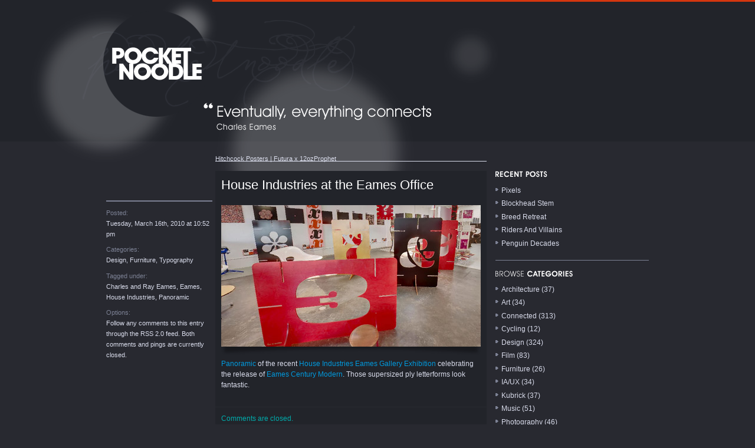

--- FILE ---
content_type: text/html; charset=UTF-8
request_url: http://pocketnoodle.co.uk/2010/house-industries-at-the-eames-office/
body_size: 5362
content:
<!DOCTYPE html PUBLIC "-//W3C//DTD XHTML 1.0 Strict//EN"
	"http://www.w3.org/TR/xhtml1/DTD/xhtml1-strict.dtd">
<html xmlns="http://www.w3.org/1999/xhtml" xml:lang="en" lang="en">
<head>
	<meta http-equiv="Content-Type" content="text/html; charset=utf-8" />

		<title>House Industries at the Eames Office |  Pocket Noodle</title>
		<meta name="google-site-verification" content="FiUPnR_sdoNQnV6AUReOmFhW-QetKJLficQAYP_2jUs" />
	<link rel="stylesheet" type="text/css" href="/css/pocketnoodle.css" media="screen" />
	
	<!--[if IE 6]>
	<link rel="stylesheet" type="text/css" href="/css/pocketnoodle-ie.css" />
	<![endif]-->
	
	<link rel="alternate" type="application/rss+xml" title="Pocket Noodle RSS Feed" href="http://pocketnoodle.co.uk/feed/" />
	<link rel="alternate" type="application/atom+xml" title="Pocket Noodle Atom Feed" href="http://pocketnoodle.co.uk/feed/atom/" />
	<link rel="pingback" href="http://pocketnoodle.co.uk/xmlrpc.php" />

	<script type="text/javascript" src="/wp-includes/js/jquery/jquery.js"></script>
	
	<link rel='dns-prefetch' href='//s.w.org' />
		<script type="text/javascript">
			window._wpemojiSettings = {"baseUrl":"https:\/\/s.w.org\/images\/core\/emoji\/2.2.1\/72x72\/","ext":".png","svgUrl":"https:\/\/s.w.org\/images\/core\/emoji\/2.2.1\/svg\/","svgExt":".svg","source":{"concatemoji":"http:\/\/pocketnoodle.co.uk\/wp-includes\/js\/wp-emoji-release.min.js?ver=4.7.29"}};
			!function(t,a,e){var r,n,i,o=a.createElement("canvas"),l=o.getContext&&o.getContext("2d");function c(t){var e=a.createElement("script");e.src=t,e.defer=e.type="text/javascript",a.getElementsByTagName("head")[0].appendChild(e)}for(i=Array("flag","emoji4"),e.supports={everything:!0,everythingExceptFlag:!0},n=0;n<i.length;n++)e.supports[i[n]]=function(t){var e,a=String.fromCharCode;if(!l||!l.fillText)return!1;switch(l.clearRect(0,0,o.width,o.height),l.textBaseline="top",l.font="600 32px Arial",t){case"flag":return(l.fillText(a(55356,56826,55356,56819),0,0),o.toDataURL().length<3e3)?!1:(l.clearRect(0,0,o.width,o.height),l.fillText(a(55356,57331,65039,8205,55356,57096),0,0),e=o.toDataURL(),l.clearRect(0,0,o.width,o.height),l.fillText(a(55356,57331,55356,57096),0,0),e!==o.toDataURL());case"emoji4":return l.fillText(a(55357,56425,55356,57341,8205,55357,56507),0,0),e=o.toDataURL(),l.clearRect(0,0,o.width,o.height),l.fillText(a(55357,56425,55356,57341,55357,56507),0,0),e!==o.toDataURL()}return!1}(i[n]),e.supports.everything=e.supports.everything&&e.supports[i[n]],"flag"!==i[n]&&(e.supports.everythingExceptFlag=e.supports.everythingExceptFlag&&e.supports[i[n]]);e.supports.everythingExceptFlag=e.supports.everythingExceptFlag&&!e.supports.flag,e.DOMReady=!1,e.readyCallback=function(){e.DOMReady=!0},e.supports.everything||(r=function(){e.readyCallback()},a.addEventListener?(a.addEventListener("DOMContentLoaded",r,!1),t.addEventListener("load",r,!1)):(t.attachEvent("onload",r),a.attachEvent("onreadystatechange",function(){"complete"===a.readyState&&e.readyCallback()})),(r=e.source||{}).concatemoji?c(r.concatemoji):r.wpemoji&&r.twemoji&&(c(r.twemoji),c(r.wpemoji)))}(window,document,window._wpemojiSettings);
		</script>
		<style type="text/css">
img.wp-smiley,
img.emoji {
	display: inline !important;
	border: none !important;
	box-shadow: none !important;
	height: 1em !important;
	width: 1em !important;
	margin: 0 .07em !important;
	vertical-align: -0.1em !important;
	background: none !important;
	padding: 0 !important;
}
</style>
<link rel='https://api.w.org/' href='http://pocketnoodle.co.uk/wp-json/' />
<link rel="EditURI" type="application/rsd+xml" title="RSD" href="http://pocketnoodle.co.uk/xmlrpc.php?rsd" />
<link rel="wlwmanifest" type="application/wlwmanifest+xml" href="http://pocketnoodle.co.uk/wp-includes/wlwmanifest.xml" /> 
<link rel='prev' title='Hitchcock Posters' href='http://pocketnoodle.co.uk/2010/hitchcock-posters/' />
<link rel='next' title='Futura x 12ozProphet' href='http://pocketnoodle.co.uk/2010/futura-x-12ozprophet/' />
<meta name="generator" content="WordPress 4.7.29" />
<link rel="canonical" href="http://pocketnoodle.co.uk/2010/house-industries-at-the-eames-office/" />
<link rel='shortlink' href='http://pocketnoodle.co.uk/?p=2201' />
<link rel="alternate" type="application/json+oembed" href="http://pocketnoodle.co.uk/wp-json/oembed/1.0/embed?url=http%3A%2F%2Fpocketnoodle.co.uk%2F2010%2Fhouse-industries-at-the-eames-office%2F" />
<link rel="alternate" type="text/xml+oembed" href="http://pocketnoodle.co.uk/wp-json/oembed/1.0/embed?url=http%3A%2F%2Fpocketnoodle.co.uk%2F2010%2Fhouse-industries-at-the-eames-office%2F&#038;format=xml" />
<link rel="stylesheet" type="text/css" media="screen" href="http://pocketnoodle.co.uk/wp-content/plugins/wp_movie_ratings/wp_movie_ratings.css" />
<script type="text/javascript" src="http://pocketnoodle.co.uk/wp-content/plugins/wp_movie_ratings/wp_movie_ratings.js"></script>
	
</head>

<body>

<!-- HEADER START -->

<ul id="skip">
	<li><a href="#content">Skip to main content</a></li>
	<li><a href="#sidebar">Skip to navigation</a></li>
</ul>

<div id="header">

	<h1><a href="http://pocketnoodle.co.uk/" title="Home">Pocket Noodle - Eventually, everything connects</a></h1>
	
	<blockquote>
		<p>Eventually, everything connects - Charles Eames</p>
	</blockquote>
	
</div><!-- /header -->
<!-- CONTENT START -->

<div id="content">

	
	<ul class="page-nav clearfix">
		<li><a href="http://pocketnoodle.co.uk/2010/hitchcock-posters/" rel="prev">Hitchcock Posters</a>&nbsp;|&nbsp;</li>
		<li><a href="http://pocketnoodle.co.uk/2010/futura-x-12ozprophet/" rel="next">Futura x 12ozProphet</a></li>
	</ul>

	<div id="main">
	
		<div class="post clearfix">
		
			<div class="post-meta">
			
				<dl>
					<dt>Posted:</dt>
					<dd>Tuesday, March 16th, 2010 at 10:52 pm</dd>
					<dt>Categories:</dt>
					<dd><a href="http://pocketnoodle.co.uk/category/design/" rel="category tag">Design</a>, <a href="http://pocketnoodle.co.uk/category/furniture/" rel="category tag">Furniture</a>, <a href="http://pocketnoodle.co.uk/category/typography/" rel="category tag">Typography</a></dd>
					<dt>Tagged under:</dt>
					<dd><a href="http://pocketnoodle.co.uk/tag/charles-and-ray-eames/" rel="tag">Charles and Ray Eames</a>, <a href="http://pocketnoodle.co.uk/tag/eames/" rel="tag">Eames</a>, <a href="http://pocketnoodle.co.uk/tag/house-industries/" rel="tag">House Industries</a>, <a href="http://pocketnoodle.co.uk/tag/panoramic/" rel="tag">Panoramic</a><br /></dd>
					<dt>Options:</dt>
					<dd>Follow any comments to this entry through the <a href="http://pocketnoodle.co.uk/2010/house-industries-at-the-eames-office/feed/">RSS 2.0</a> feed.

													Both comments and pings are currently closed.

											</dd>
				</dl>
			
			</div><!-- /post-meta -->
			
			<div class="post-main" class="post-2201 post type-post status-publish format-standard hentry category-design category-furniture category-typography tag-charles-and-ray-eames tag-eames tag-house-industries tag-panoramic" id="post-2201">

			<h2>House Industries at the Eames Office</h2>
			
				<p><img src="http://pocketnoodle.co.uk/wp-content/uploads/2010/03/eamesoffice1.jpg" alt="Eames Office" title="Eames Office" width="440" height="240" class="alignnone size-full wp-image-2200" srcset="http://pocketnoodle.co.uk/wp-content/uploads/2010/03/eamesoffice1.jpg 440w, http://pocketnoodle.co.uk/wp-content/uploads/2010/03/eamesoffice1-300x163.jpg 300w" sizes="(max-width: 440px) 100vw, 440px" /></p>
<p><a href="http://www.picturebubbles.com/gallery/eames_01.html">Panoramic</a> of the recent <a href="http://www.houseind.com/showandtell/2010/03/01/HouseIndustriesEamesGalleryExhibition">House Industries Eames Gallery Exhibition</a> celebrating the release of <a href="http://www.houseind.com/fonts/eames/">Eames Century Modern</a>. Those supersized ply letterforms look fantastic.</p>

				
			</div><!-- /post-main -->

			
<!-- You can start editing here. -->

			<div id="post-form">

			
				<!-- If comments are closed. -->
		
		<p class="message">Comments are closed.</p>

				

		
		</div><!-- /post-form -->		
		</div><!-- /post -->

			
	</div><!-- /main -->
	
	<div id="sidebar">
	
	<!-- ?php if ( is_home() || is_page() ) { ? -->

<div class="item start">
		
	<h3 id="recent-hd">Recent Posts</h3>
		
	<ul>
			<li><a href='http://pocketnoodle.co.uk/2010/pixels/'>Pixels</a></li>
	<li><a href='http://pocketnoodle.co.uk/2010/blockhead-stem/'>Blockhead Stem</a></li>
	<li><a href='http://pocketnoodle.co.uk/2010/breed-retreat/'>Breed Retreat</a></li>
	<li><a href='http://pocketnoodle.co.uk/2010/riders-and-villains/'>Riders And Villains</a></li>
	<li><a href='http://pocketnoodle.co.uk/2010/penguin-decades/'>Penguin Decades</a></li>
	</ul>

</div>

<div class="item">

	<h3 id="categories-hd">Categories</h3>
	
	<ul>
			<li class="cat-item cat-item-3"><a href="http://pocketnoodle.co.uk/category/architecture/" >Architecture</a> (37)
</li>
	<li class="cat-item cat-item-4"><a href="http://pocketnoodle.co.uk/category/art/" >Art</a> (34)
</li>
	<li class="cat-item cat-item-5"><a href="http://pocketnoodle.co.uk/category/connected/" >Connected</a> (313)
</li>
	<li class="cat-item cat-item-6"><a href="http://pocketnoodle.co.uk/category/cycling/" >Cycling</a> (12)
</li>
	<li class="cat-item cat-item-7"><a href="http://pocketnoodle.co.uk/category/design/" >Design</a> (324)
</li>
	<li class="cat-item cat-item-8"><a href="http://pocketnoodle.co.uk/category/film/" >Film</a> (83)
</li>
	<li class="cat-item cat-item-9"><a href="http://pocketnoodle.co.uk/category/furniture/" >Furniture</a> (26)
</li>
	<li class="cat-item cat-item-10"><a href="http://pocketnoodle.co.uk/category/iaux/" >IA/UX</a> (34)
</li>
	<li class="cat-item cat-item-11"><a href="http://pocketnoodle.co.uk/category/kubrick/" >Kubrick</a> (37)
</li>
	<li class="cat-item cat-item-12"><a href="http://pocketnoodle.co.uk/category/music/" >Music</a> (51)
</li>
	<li class="cat-item cat-item-13"><a href="http://pocketnoodle.co.uk/category/photography/" >Photography</a> (46)
</li>
	<li class="cat-item cat-item-14"><a href="http://pocketnoodle.co.uk/category/tech/" >Tech</a> (44)
</li>
	<li class="cat-item cat-item-15"><a href="http://pocketnoodle.co.uk/category/typography/" >Typography</a> (140)
</li>
	</ul>
		
</div>

<div class="item">
		
	<h3 id="archives-hd">Browse Archives</h3>
		
	<form action="#" method="post" id="archiveFrm">
			
	<fieldset>
		<select onchange='document.location.href=this.options[this.selectedIndex].value;'> 
		<option value="">Select month...</option> 
  			<option value='http://pocketnoodle.co.uk/2010/04/'> April 2010 &nbsp;(8)</option>
	<option value='http://pocketnoodle.co.uk/2010/03/'> March 2010 &nbsp;(20)</option>
	<option value='http://pocketnoodle.co.uk/2010/02/'> February 2010 &nbsp;(27)</option>
	<option value='http://pocketnoodle.co.uk/2010/01/'> January 2010 &nbsp;(35)</option>
	<option value='http://pocketnoodle.co.uk/2009/12/'> December 2009 &nbsp;(30)</option>
	<option value='http://pocketnoodle.co.uk/2009/11/'> November 2009 &nbsp;(32)</option>
	<option value='http://pocketnoodle.co.uk/2009/10/'> October 2009 &nbsp;(28)</option>
	<option value='http://pocketnoodle.co.uk/2009/09/'> September 2009 &nbsp;(19)</option>
	<option value='http://pocketnoodle.co.uk/2009/08/'> August 2009 &nbsp;(2)</option>
	<option value='http://pocketnoodle.co.uk/2009/07/'> July 2009 &nbsp;(20)</option>
	<option value='http://pocketnoodle.co.uk/2009/06/'> June 2009 &nbsp;(13)</option>
	<option value='http://pocketnoodle.co.uk/2009/05/'> May 2009 &nbsp;(3)</option>
	<option value='http://pocketnoodle.co.uk/2009/04/'> April 2009 &nbsp;(9)</option>
	<option value='http://pocketnoodle.co.uk/2009/03/'> March 2009 &nbsp;(21)</option>
	<option value='http://pocketnoodle.co.uk/2009/02/'> February 2009 &nbsp;(9)</option>
	<option value='http://pocketnoodle.co.uk/2009/01/'> January 2009 &nbsp;(25)</option>
	<option value='http://pocketnoodle.co.uk/2008/12/'> December 2008 &nbsp;(21)</option>
	<option value='http://pocketnoodle.co.uk/2008/11/'> November 2008 &nbsp;(18)</option>
	<option value='http://pocketnoodle.co.uk/2008/10/'> October 2008 &nbsp;(15)</option>
	<option value='http://pocketnoodle.co.uk/2008/09/'> September 2008 &nbsp;(12)</option>
	<option value='http://pocketnoodle.co.uk/2008/08/'> August 2008 &nbsp;(12)</option>
	<option value='http://pocketnoodle.co.uk/2008/07/'> July 2008 &nbsp;(23)</option>
	<option value='http://pocketnoodle.co.uk/2008/06/'> June 2008 &nbsp;(22)</option>
	<option value='http://pocketnoodle.co.uk/2008/05/'> May 2008 &nbsp;(20)</option>
	<option value='http://pocketnoodle.co.uk/2008/04/'> April 2008 &nbsp;(11)</option>
	<option value='http://pocketnoodle.co.uk/2008/03/'> March 2008 &nbsp;(8)</option>
	<option value='http://pocketnoodle.co.uk/2008/02/'> February 2008 &nbsp;(13)</option>
	<option value='http://pocketnoodle.co.uk/2008/01/'> January 2008 &nbsp;(24)</option>
	<option value='http://pocketnoodle.co.uk/2007/12/'> December 2007 &nbsp;(11)</option>
	<option value='http://pocketnoodle.co.uk/2007/11/'> November 2007 &nbsp;(6)</option>
	<option value='http://pocketnoodle.co.uk/2007/10/'> October 2007 &nbsp;(15)</option>
	<option value='http://pocketnoodle.co.uk/2007/09/'> September 2007 &nbsp;(11)</option>
	<option value='http://pocketnoodle.co.uk/2007/08/'> August 2007 &nbsp;(4)</option>
	<option value='http://pocketnoodle.co.uk/2007/07/'> July 2007 &nbsp;(8)</option>
	<option value='http://pocketnoodle.co.uk/2007/06/'> June 2007 &nbsp;(16)</option>
	<option value='http://pocketnoodle.co.uk/2007/05/'> May 2007 &nbsp;(8)</option>
	<option value='http://pocketnoodle.co.uk/2007/04/'> April 2007 &nbsp;(10)</option>
	<option value='http://pocketnoodle.co.uk/2007/03/'> March 2007 &nbsp;(16)</option>
	<option value='http://pocketnoodle.co.uk/2007/02/'> February 2007 &nbsp;(10)</option>
	<option value='http://pocketnoodle.co.uk/2007/01/'> January 2007 &nbsp;(14)</option>
	<option value='http://pocketnoodle.co.uk/2006/12/'> December 2006 &nbsp;(3)</option>
	<option value='http://pocketnoodle.co.uk/2006/10/'> October 2006 &nbsp;(7)</option>
	<option value='http://pocketnoodle.co.uk/2006/09/'> September 2006 &nbsp;(7)</option>
	<option value='http://pocketnoodle.co.uk/2006/08/'> August 2006 &nbsp;(8)</option>
	<option value='http://pocketnoodle.co.uk/2006/07/'> July 2006 &nbsp;(11)</option>
	<option value='http://pocketnoodle.co.uk/2006/06/'> June 2006 &nbsp;(7)</option>
  		</select>
	</fieldset>
			
	</form>
		
</div>

<div class="item end">
		
	<h3 id="read-hd">Frequent Reads</h3>
			
	<ul>
		<li><a href="http://www.fieldoffice.co.uk">Field Office</a></li>
<li><a href="http://blog.iso50.com">ISO50</a></li>
<li><a href="http://barneybubbles.com/blog">Reasons To Be Cheerful</a></li>
<li><a href="http://suttonco.posterous.com">Sutton Co</a></li>
	</ul>
		
</div>




	</div><!-- /sidebar -->
	
</div><!-- /content -->

<!-- CONTENT END -->

<!-- FOOTER START -->

<div id="footer">
	 			
	<ul id="pnav" class="clearfix">
		<li class="previous"></li>
		<li class="next"></li>
		<li class="top"><a href="#">Top</a></li>
	</ul>

	<div id="collections" class="clearfix">
	
		<h2>Collections/observations</h2>
	
		<div id="fcol-01">
	
		<h3 id="flickr-hd"><a href="http://www.flickr.com/photos/hubmedia/sets/663753/">Flickr</a></h3>
		
		<script type="text/javascript" src="http://www.flickr.com/badge_code_v2.gne?count=6&display=random&size=s&layout=x&source=user_set&user=91325198%40N00&set=663753&context=in%2Fset-663753%2F"></script>
	
		</div><!-- /fcol-01 -->
	
		<div id="fcol-02">
	
		<h3 id="lastfm-hd"><a href="http://www.last.fm/user/hubmedia/">Sounds from the ether</a></h3>
		
		<div id="lastfmrecords"></div>

		</div><!-- /fcol-02 -->
	
		<div id="fcol-03">
	
		<h3 id="film-hd"><a href="/">Observed</a></h3>
		
		<dl>
			<dt><a href="http://imdb.com/title/tt1235166/">Un proph&egrave;te (2009) </a> 4/5 </dt>
			<dd>30 January 2010</dd>
			<dt><a href="http://imdb.com/title/tt0892255/">Che: Part One (2008)</a> 3/5</dt>
			<dd>24 January 2010</dd>
			<dt><a href="http://imdb.com/title/tt0471030/">Red Road (2006)</a> 4/5 </dt>
			<dd>19 January 2010</dd>
			<dt><a href="http://imdb.com/title/tt0898367/">The Road (2009)</a> 4/5</dt>
			<dd>17 January 2010</dd>
			<dt><a href="http://imdb.com/title/tt0477507/">Engrenages (2005)</a> 4/5</dt>
			<dd>16 January 2010</dd>
		</dl>

		</div><!-- /fcol-03 -->
	
	</div><!-- /collections -->
	
	<p>&copy; PocketNoodle 2006-2026. Pocket Noodle is a <a href="http://www.fieldoffice.co.uk">Field Office</a> product.<br /><a href="http://www.fieldoffice.co.uk" class="spatial">Field Office - Web and Graphic Design Cambridge</a></p>
	
</div><!-- /footer -->

<!-- FOOTER END -->

</div><!-- /wrappr -->

<script type='text/javascript' src='http://pocketnoodle.co.uk/wp-includes/js/comment-reply.min.js?ver=4.7.29'></script>
<script type='text/javascript' src='http://pocketnoodle.co.uk/wp-includes/js/wp-embed.min.js?ver=4.7.29'></script>

<script type="text/javascript">
var gaJsHost = (("https:" == document.location.protocol) ? "https://ssl." : "http://www.");
document.write(unescape("%3Cscript src='" + gaJsHost + "google-analytics.com/ga.js' type='text/javascript'%3E%3C/script%3E"));
</script>
<script type="text/javascript">
try {
var pageTracker = _gat._getTracker("UA-10961481-5");
pageTracker._trackPageview();
} catch(err) {}</script>

</body>
</html>


--- FILE ---
content_type: text/css
request_url: http://pocketnoodle.co.uk/css/pocketnoodle.css
body_size: 2821
content:
/*
	POCKETNOODLE CSS
	CREATED: 27.12.08
	MODIFIED: 07.11.11
	AUTHOR: ANDY FIELD
*/

/*
	COLOURS
	BACKGROUND:#282930
	LIGHT GREY:#d9dceb
	MID GREY:#7c8194
	MID GREY 02:#4b4e5a
	DARK GREY:#22242a
	RED:#d4360f
	BLUE:#009ade
	GREEN:#00acac
*/

/* RESET
******************************************/

body,div,dl,dt,dd,ul,ol,li,h1,h2,h3,h4,h5,h6,pre,form,fieldset,input,textarea,p,blockquote,th,td { 
	margin: 0;
	padding: 0;
}

a img,:link img,:visited img {
	border: none;
}

:link,:visited {
	text-decoration: none;
}

table {
	border-collapse: collapse;
	border-spacing: 0;
}

fieldset, img { 
	border: 0;
}

address,abbr,caption,cite,code,dfn,em,strong,th,var {
	font-style: normal;
	font-weight: normal;
}

img {
	border: none;
}

ol,ul,dl {
	list-style: none;
}

caption,th {
	text-align: left;
}

h1,h2,h3,h4,h5,h6,pre,code {
	font-size: 100%;
	font-weight: normal;
	line-height: 100%;
}

q:before,q:after {
	content: '';
}

abbr,acronym {
	border: 0;
}

/* BASE
******************************************/

html>body {
	font-size: 12px;
}

body {
	background:#282930 url(/assets/header-background.png) 50% 0 no-repeat;
	color:#d9dceb;
	font-family: "Helvetica Neue",Arial,Helvetica,"Lucida Grande",sans-serif;
	font-size: 75%;
	line-height: 1.5em; 
	text-align:center;
}

input,select,textarea {
	font-family: "Helvetica Neue",Arial,Helvetica,"Lucida Grande",sans-serif;
	font-size:100%;
	padding:.2em;
}

#skip {
	height: 0;
	margin: 0;
	overflow: hidden;
	position: relative;
	text-indent: -3000em;
	width: 0;
}

a:link,
a:visited {
	color: #d9dceb;
	text-decoration: none;
}

.post-main a:link,
.post-main a:visited,
#footer a:link,
#footer a:visited,
#sidebar p a {
	color: #009ade;
}

#footer a.spatial {
	color:#4b4e5a;
}

.post-main h2 a:link,
.post-main h2 a:visited {
	color: #fff;
}

a:hover,
a:active,
.post-main h2 a:hover,
.post-main h2 a:active {
	color: #009ade;
	text-decoration: underline;
}

.clearfix:after {
	content: ".";
	display: block;
	height: 0;
	clear: both;
	visibility: hidden;
}

.clearfix {
	display:inline-block;
}

/* Hide from IE Mac \*/
.clearfix {
	display:block;
}
/* End hide from IE Mac */

strong {
	font-weight: bold;
}

/* TYPOGRAPHY
******************************************/

p,dl,ol,ul,th,td {
	font-size: 1em;
	line-height: 1.5em;
}

p,dl,ol,ul {
	margin:0 0 1.5em 0;
}

li {
	margin:0 0 0.375em 0;
}

h1,h2,h3,h4,h5,h6 {
	color:#fff;
}

h2 {
	font-size: 1.833333em;
	line-height: 1.227273em;
	margin:0 0 0.947368em 0;
}

h2 span {
	color:#7c8194;
	display:block;
	font-size: 0.5em;
	line-height: 1.636364em;
	margin:0 0 0.409091em 0;
	text-transform:uppercase;
}

h3 {
	font-size: 1.166667em;
	line-height: 1.285714em;
	margin:0 0 0.692308em 0;
}

h3 span {
	font-size: 0.785714em;
	line-height: 1.636364em;
	/* margin-top: 0.642857em;
	margin-bottom: 1.285714em; */
}

p.note {
	font-size: 0.916667em;
	line-height: 1.636364em;
	margin:0 0 0.75em 0;
}


blockquote {
	border-bottom:1px solid #d9dceb;
	margin:0 0 0.75em 0;
	padding:0 0 0.75em 0;
}

blockquote p {
	font-family:georgia,serif;
	font-size: 1.166667em;
	font-style:italic;
	line-height: 1.285714em;
	margin:0;
}

p cite {
	font-family: "Helvetica Neue",Arial,Helvetica,"Lucida Grande",sans-serif;
	font-size:11px;
	font-style:italic;
}

/* DECORATION
******************************************/

h1 a {
	background:url(/assets/logo.png) 0 0 no-repeat;
	display:block;
	height:184px;
	left:-40px;
	overflow:hidden;
	position:relative;
	text-indent:-3000em;
	top:16px;
	width:462px;
}

#header blockquote {
	margin:0 0 0 185px;
	height:80px;
	width:460px;
}

#header blockquote p {
	background:url(/assets/quotes.png) 0 0 no-repeat;
	display:block;
	height:80px;
	left:-20px;
	margin:0;
	position:relative;
	text-indent:-3000em;
	top:-10px;
	width:460px;
}

.note {
	color:#7c8194;
}

.message {
	color:#00acac;
}

h2.pagetitle {
	margin-left:185px;	
}

ul.page-nav {
	float:left;
	height:30px;
	margin:0 0 0 185px;
	width:720px;
}

ul.page-nav li,
ul.comment-nav li {
	display:block;
	float:left;
	font-size: 0.916667em;
	line-height: 1.636364em;
}

.post {
	margin:0 0 15px 0;
	width:645px;
}

.post-meta {
	border-top:2px solid #7c8194;
	float:left;
	margin:50px 0 0 0;
	padding:10px 0;
	width:180px;
}

.no-meta {
	border:none;
}

.post-main,
#post-form {
	background:#22242a;
	float:right;
	padding:10px;
	width:440px;
}

#post-form {
	margin:1px 0 0 0;
}

.item {
	border-bottom:1px solid #7c8194;
	margin:16px 0;
	padding:0 0 15px 0;
}

.start {
	margin-top:0;
}

.end {
	border:none;
}

img.i {
	background:#7c8194;
	height:220px;
	margin:0 0 1.5em 0;
	width:440px;
}

.post-meta {
	font-size:100%;
}

.post-meta dl {
	font-size: 0.916667em;
	line-height: 1.636364em;
	margin:0;
}

dt {
	color:#7c8194;
}

dd {
	margin:0 0 0.75em 0;
}

#sidebar p,
#sidebar ul {
	margin:0;
}

#sidebar li {
	background:url(/assets/sprite.png) 0 -195px no-repeat;
	display:block;
	padding:0 0 0 10px;
}

fieldset li {
	margin:0 0 0.75em 0;
}

#sidebar h3,
#footer h3 a {
	display:block;
	line-height:1em;
	overflow:hidden;
	text-indent:-3000em;
}

h3#about-hd {
	background:url(/assets/sprite.png) 0 -300px no-repeat;
}

h3#twitter-hd {
	background:url(/assets/sprite.png) -400px -192px no-repeat;
	height:50px;
	margin:0;
}

h3#recent-hd {
	background:url(/assets/sprite.png) 0 -350px no-repeat;
}

h3#categories-hd {
	background:url(/assets/sprite.png) 0 -400px no-repeat;
}

h3#archives-hd {
	background:url(/assets/sprite.png) 0 -450px no-repeat;
}

h3#read-hd {
	background:url(/assets/sprite.png) 0 -500px no-repeat;
}

h3#flickr-hd a {
	background:url(/assets/sprite.png) -400px -300px no-repeat;
}

h3#flickr-hd a:hover {
	background:url(/assets/sprite.png) -400px -450px no-repeat;
}

h3#lastfm-hd a {
	background:url(/assets/sprite.png) -400px -350px no-repeat;
}

h3#lastfm-hd a:hover {
	background:url(/assets/sprite.png) -400px -500px no-repeat;
}

h3#film-hd a {
	background:url(/assets/sprite.png) -400px -400px no-repeat;
}

h3#film-hd a:hover {
	background:url(/assets/sprite.png) -400px -550px no-repeat;
}

.comment-lhs {
	float:left;
	width:40px;
}

.comment-main {
	float:right;
	width:390px;
}

.block {
	border-bottom:1px solid #7c8194;
	margin:0 0 0.375em 0;
	padding:0 0 0.375em 0;
}

.block p.message {
	margin:0;
}

.fn {
	font-size: 1.166667em;
	line-height: 1.285714em;
	margin:0 0 0.692308em 0;
}

.twitter-timestamp {
	display:block;
}

/* FORM
******************************************/

label {
	display:block;
	float:left;
	width:160px;
}

input.long,
textarea.long {
	border:1px solid #fff;
	width:240px;
}

button.btn {
	background:#4b4e5a;
	border:none;
	color:#d9dceb;
	cursor:pointer;
	font-weight:bold;
	height:26px;
	margin:0 0 0 160px;
	padding:0.3em 0.3em 0.4em 0.3em;
	width:100px;
}

button.btn:hover {
	background:#009ade;
}

/* LAYOUT
******************************************/

#header,
#content,
#footer {
	margin:0 auto;
	text-align:left;
	width:920px;
}

#header {
	height:260px;
}

#main {
	float:left;
	width:645px;
}

#sidebar {
	float:right;
	width:260px;
}

#footer {
	clear:both;
	padding:0 0 15px 0;
}

/* FOOTER
******************************************/

#fcol-01,
#fcol-02,
#fcol-03 {
	border-top:2px solid #7c8194;
	float:left;
	padding:12px 0 0 0;
	width:300px;
}

#fcol-02 {
	margin:0 10px;
}

#fcol-01 ul,
#fcol-02 ul,
#fcol-01 ol,
#fcol-02 ol {
	float:left;
	margin:0;
	width:300px;
}

#fcol-01 li,
#fcol-02 li {
	display:block;
	float:left;
	margin:0 10px 10px 0;
}

#fcol-01 img,
#fcol-02 img {
	display:block;
	height:70px;
	width:70px;
}

#fcol-01 li a,
#fcol-02 li a {
	background:#7c8194;
	display:block;
	padding:2px;
}

.flickr_badge_image img {
	display:block;
	height:70px;
	width:70px;
}

.flickr_badge_image a {
	background:#7c8194;
	display:block;
	float:left;
	height:70px;
	margin:0 10px 10px 0;
	padding:2px;
	width:70px;
}

#fcol-01 li a:hover,
#fcol-02 li a:hover,
.flickr_badge_image a:hover {
	background:#009ade;
}

#collections {
	padding:0  0 15px 0;
}

ul#pnav {
	/* float:left; */
	height:30px;
	padding:40px 0 20px 0;
	width:920px;
}

ul#pnav li {
	display:block;
	float:left;
	height:30px;
}

ul#pnav li a {
	display:block;
	height:30px;
	overflow:hidden;
	position:relative;
	text-indent:-3000em;
	width:30px;
}

ul#pnav li.previous {
	width:32px;
}

ul#pnav li.previous a {
	background:url(/assets/sprite.png) 0 0 no-repeat;
}

ul#pnav li.previous a:hover {
	background:url(/assets/sprite.png) 0 -30px no-repeat;
}

ul#pnav li.next {
	width:30px;
}

ul#pnav li.next a {
	background:url(/assets/sprite.png) -32px 0 no-repeat;
}

ul#pnav li.next a:hover {
	background:url(/assets/sprite.png) -32px -30px no-repeat;
}

ul#pnav li.top {
	width:858px;
}

ul#pnav li.top a {
	background:url(/assets/sprite.png) -64px 0 no-repeat;
	float:right;
}

ul#pnav li.top a:hover {
	background:url(/assets/sprite.png) -64px -30px no-repeat;
}

#footer h2 {
	background:url(/assets/sprite.png) 0 -100px no-repeat;
	display:block;
	height:55px;
	left:-10px;
	margin:0;
	position:relative;
	text-indent:-3000em;
	width:255px;
}

#footer p,
#footer dl {
	font-size: 0.916667em;
	line-height: 1.636364em;
	margin:0;
}

#footer dd {
	margin:0 0 0.375em 0;
}

/* UPDATES
******************************************/

.post-main img {
	background:#22242a url(/assets/image-shadow.png) 0 bottom no-repeat;
	padding:0 0 15px 0;
}

.post-main p img {
	margin:0 0 -1.5em 0;
}

--- FILE ---
content_type: text/css
request_url: http://pocketnoodle.co.uk/wp-content/plugins/wp_movie_ratings/wp_movie_ratings.css
body_size: 1820
content:
/* CONTAINER */

#wp_movie_ratings {
   /*  background: transparent;
    border: 1px dotted #888;
    border-width: 1px 0;
    margin: 12px 0 14px;
    padding: 6px 0;
    width: 100%;
    */
}

#wp_movie_ratings.page_mode {
/*     border: none;
    margin: 5px 0;
    padding: 0; */
}

#wp_movie_ratings.sidebar_mode {
/*     border: none;
    margin: 5px 0;
    padding: 0; */
}


/* TITLE */

#wp_movie_ratings h2#reviews_title {
    /* background: transparent;
    display: block;
    font: bold 12px verdana, sans-serif;
    margin: 6px 0 11px;
    padding: 0;
	text-align: left; */
	display:none;
}


/* SORT OPTIONS */

#wp_movie_ratings p#sort_options {
    font: 10px verdana, sans-serif;
    line-height: 100%;
    margin: 10px 4px 7px 0;
    padding: 0;
    text-align: right;
	width: 100%;
}


/* LIST */

#wp_movie_ratings #reviews {
    background: transparent;
    list-style: none;
    margin: 6px 5px 3px 3px;
    padding: 0;
    text-indent: 0;
}

#wp_movie_ratings.page_mode #reviews {
    margin: 0;
}

#wp_movie_ratings.sidebar_mode #reviews {
    margin: 0;
}


/* LIST ELEMENTS */

#wp_movie_ratings #reviews li {
  /*   background: #F2FDFB;
    border: none;
    font: 11px verdana, sans-serif;
    line-height: 100%;
    list-style: none;
	height: auto;
    margin: 0;
    padding: 2px 4px 5px 5px;
    position: relative;
    text-indent: 0;
	width: auto; */
}

#wp_movie_ratings #reviews li:before, #wp_movie_ratings #reviews li:after {
    content: '';
}

#wp_movie_ratings.sidebar_mode #reviews li {
    padding: 2px 4px 5px 2px;
}

#wp_movie_ratings.page_mode #reviews li {
    padding: 2px 4px 5px 5px;
    position: relative;
}

#wp_movie_ratings.page_mode #reviews li.separator {
	padding: 2px 0 5px 0;
}

#wp_movie_ratings #reviews li.odd {
  /*   background: #FDFDF2; */
}

#wp_movie_ratings #reviews li:hover {
  /*   background-color: #E7FDE7; */
}

#wp_movie_ratings #reviews li div.hreview {
    background: transparent;
    margin: 0;
    padding: 0;
}


/* SEPARATOR */

#wp_movie_ratings #reviews li.separator {
    background: transparent;
}

#wp_movie_ratings #reviews li.separator:hover {
    background-color: transparent;
}

#wp_movie_ratings #reviews li.separator h3 {
	background: transparent;
	border-bottom: 1px solid #C9CFB6;
    display: block;
	float: none;
	font-family: "Lucida Grande", Tahoma, Arial, sans-serif;
	font-size: 14px;
	font-weight: bold;
	font-style: normal;
	margin: 35px 0 2px 0;
	padding: 0 0 2px 0;
}

#wp_movie_ratings #reviews li.separator h3.first {
	margin-top: 0;
}


/* hReview TAGS */

#wp_movie_ratings #reviews li span.version {
    display: none;
}

#wp_movie_ratings #reviews li acronym.dtreviewed {
    display: none;
}


/* MOVIE TITLES */

#wp_movie_ratings #reviews li div.hreview p.item {
    background: transparent;
    display: block;
    font-size: 11px;
    line-height: 100%;
    margin: 0;
    padding: 0;
    position: static;
    text-align: left;
}

#wp_movie_ratings #reviews li p a.url {
    border: none;
    display: inline;
    font: 11px verdana, sans-serif;
    height: auto;
    margin: 0 1px 0 0;
    padding: 0;
}

#wp_movie_ratings.page_mode #reviews li div.hreview p.item {
    margin-left: 15px !important;
    margin-left: 18px;
}

#wp_movie_ratings #reviews li div.hreview p.item a.edit {
    border: none;
    display: inline;
    font: 9px verdana, sans-serif;
    height: auto;
    margin: 0;
    padding: 0;
}


/* TEXT RATING */

#wp_movie_ratings #reviews li p span.rating {
    display: none;
}

#wp_movie_ratings #reviews.text_ratings li div span.rating, #wp_movie_ratings.page_mode #reviews.text_ratings li div p span.rating {
    display: inline;
    font: bold 11px verdana, sans-serif;
    position: absolute;
    right: 5px;
    top: 2px;
}

#wp_movie_ratings.sidebar_mode #reviews.text_ratings li div span.rating {
    position: static;
    display: block;
    margin: 3px 0 2px 1px;
    text-align: left;
}

#wp_movie_ratings #reviews li p span.half_light {
	color: #A83D5D;
}

#wp_movie_ratings #reviews li p span.highlight {
	color: #BC2857;
}


/* STARS RATING */

#wp_movie_ratings #reviews div div.rating_stars, #wp_movie_ratings.page_mode #reviews li div div.rating_stars {
    background: transparent;
    display: block;
    font-size: 8px;
    margin: 0;
    padding: 0;
    position: absolute;
    right: 5px;
    top: 2px;
}

#wp_movie_ratings.sidebar_mode #reviews div div.rating_stars {
    display: block;
    margin: 4px 0 2px 1px;
    position: static;
}

#wp_movie_ratings #reviews div.rating_stars img {
	background: transparent;
    border: none;
    display: inline;
    float: none;
    margin: 1px 0 0;
    max-width: none;
    max-height: none;
    padding: 0;
    position: static;
}


/* REVIEW */

#wp_movie_ratings.page_mode #reviews li p.item img {
	background: transparent;
	border: none;
    cursor: pointer;
    display: block;
    margin: 0;
    padding: 0;
    position: absolute;
    top: 4px !important;
    top: 5px;
    left: 5px !important;
    left: 4px;
}

#wp_movie_ratings #reviews li p.description {
    background: transparent;
    border: none;
    bottom: auto;
    color: #555;
    display: block;
	float: none;
    font: 11px arial, sans-serif;
	height: auto;
    left: auto;
    letter-spacing: normal;
    margin: 2px 40px 0 12px !important;
    margin: 2px 40px 0 12px;
    padding: 0 0 1px 0;
    position: static;
    right: auto;
    text-align: left;
    top: auto;
    width: auto;
}

#wp_movie_ratings.sidebar_mode #reviews li div p.description {
    margin: 2px 2px 0 1px !important;
    margin: 2px 2px 0 1px;
}

#wp_movie_ratings.page_mode #reviews li div.hreview p.description {
    margin: 3px 2px 0 23px !important;
    margin: 3px 2px 0 23px;
}

#wp_movie_ratings #reviews li p.description a {
    font: 11px arial, sans-serif;
}


/* PAGINATION */

#wp_movie_ratings #pagination p {
	font: normal 11px verdana, sans-serif;
	margin: 15px 0 5px 4px;
}

#wp_movie_ratings #pagination p em.next_prev {
	color: #aaa;
	font-style: normal;
	margin: 0 4px;
}

#wp_movie_ratings #pagination p em.next_prev span.bullet, #wp_movie_ratings #pagination p a.next_prev span.bullet {
	font-size: 10px;
	margin: 0 1px;
}

#wp_movie_ratings #pagination p em#current {
	font-style: normal;
	border: 1px solid #aaa;
	padding: 1px 3px 2px;
}

#wp_movie_ratings #pagination p a {
	padding: 1px 3px 2px;
	margin: 0 1px;
}

#wp_movie_ratings #pagination p a:visited, #wp_movie_ratings #pagination p a:link {
	font-weight: normal;
}

/* LINK LOVE */

#wp_movie_ratings #link_love {
    background: transparent;
    color: #AAA;
    font: 9px verdana, sans-serif;
    margin: 13px 0 0 0;
    text-align: right;
	width: 100%;
}

#wp_movie_ratings #link_love a {
    font: 9px verdana, sans-serif;
}


/* PAGE URL */

#wp_movie_ratings #page_url {
    background: transparent;
    color: #AAA;
    font: 9px verdana, sans-serif;
	margin: 7px 0 4px 0;
    text-align: right;
	width: 100%;
}

#wp_movie_ratings #page_url a {
	font: 11px verdana, sans-serif;
	margin-right: 7px;
}


/* MISC */

span.bullet {
    vertical-align: text-top;
}


--- FILE ---
content_type: application/javascript
request_url: http://pocketnoodle.co.uk/wp-content/plugins/wp_movie_ratings/wp_movie_ratings.js
body_size: 471
content:
// Ask the user before submiting the form
function delete_confirmation() {
	if (confirm('You are about to delete this movie rating (including review).\n\nThis cannot be undone. Are you sure?')) return true;
	else return false;
}

// Toggle display of movie reviews in page mode
function toggle_review(id) {
	var review = document.getElementById(id)
	var img_array = review.parentNode.getElementsByTagName('img')
	var img_plus = img_array[0]
	var img_minus = img_array[1]

	if (review && img_plus && img_minus) {
		// Show the review
		if (review.style.display == 'none') {
			if (review.style.setProperty) { 
				review.style.setProperty('display', 'block', 'important')
			} else {
				review.style.display = 'block'
			}

			img_plus.style.display = 'none'
			img_minus.style.display = 'block'

		} else { // Hide the review
			if (review.style.setProperty) {
				review.style.setProperty('display', 'none', 'important')
			} else {
				review.style.display = 'none'
			}

			img_minus.style.display = 'none'
			img_plus.style.display = 'block'
		}
	}
}
